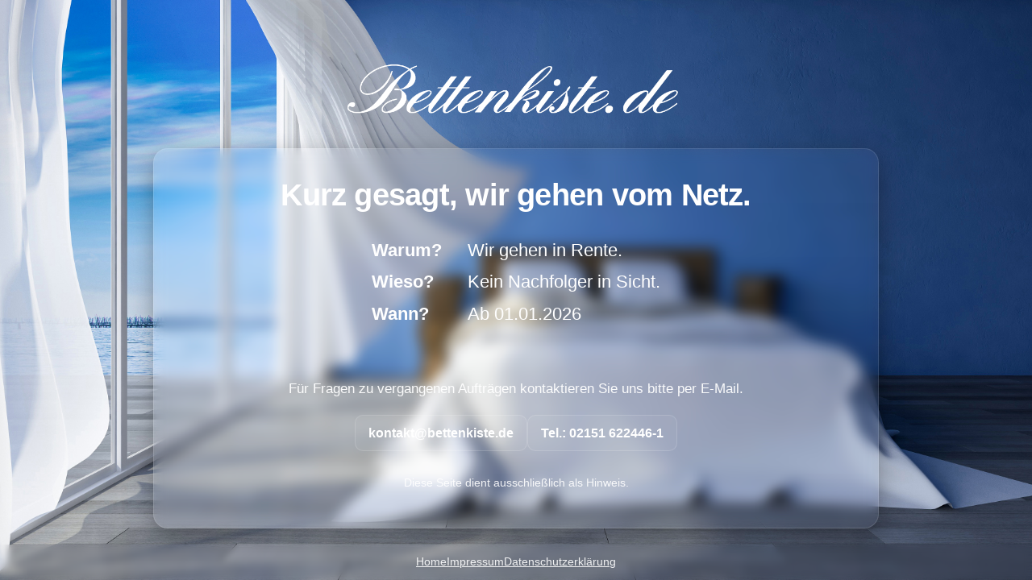

--- FILE ---
content_type: text/html
request_url: https://www.bettenkiste.de/Garanta
body_size: 1929
content:
<!doctype html>
<html lang="de">
<head>
  <meta charset="utf-8" />
  <meta name="viewport" content="width=device-width,initial-scale=1" />
  <title>Hinweis — Geschäft eingestellt</title>
  <meta name="description" content="Hinweis: Dieses Unternehmen hat den Geschäftsbetrieb eingestellt. Informationen & Kontakt." />

  <!-- Fonts: Arial system fallback -->
  <style>
    :root{
      --glass-bg: rgba(255,255,255,0.06);
      --glass-border: rgba(255,255,255,0.12);
      --max-width: 900px;
    }


body::before{
  content:"";
  position:fixed;
  inset:0;
  background: rgba(0,0,0,0.30); /* 30% Abdunkelung */
  pointer-events:none;
  z-index:-1;
}


    /* Reset-ish */
    *{box-sizing:border-box;margin:0;padding:0}
    html,body{height:100%}
    body{
      font-family: Arial, Helvetica, sans-serif;
      color: #fff;
      -webkit-font-smoothing:antialiased;
      -moz-osx-font-smoothing:grayscale;
      line-height:1.5;
      /* Desktop background (replace with your own desktop image) */
      background-image: url('bg-desktop.jpg');
      background-size: cover;
      background-position: center;
      background-repeat: no-repeat;
      background-attachment: fixed;
      min-height:100vh;
      display:flex;
      align-items:center;
      justify-content:center;
      padding:2rem;
    }

    /* Mobile background override (replace with your own mobile image) */
    @media (max-width: 768px){
      body{
        background-image: url('bg-mobil.jpg');
        /* avoid fixed background on mobile for performance */
        background-attachment: scroll;
        padding:1.25rem;
      }
    }

    /* Centering container */
    .wrap{
      width:100%;
      max-width:var(--max-width);
      display:flex;
      align-items:center;
      justify-content:center;
      min-height:60vh;
	    flex-direction: column;
    }





    /* Glassy card */
    .card{
      width:100%;
      padding: clamp(1.25rem, 2.2vw, 2.5rem);
      border-radius: 18px;
      background: linear-gradient(180deg, rgba(255,255,255,0.06), rgba(255,255,255,0.03));
      border: 1px solid var(--glass-border);
      box-shadow: 0 10px 30px rgba(0,0,0,0.35);
      backdrop-filter: blur(8px) saturate(120%);
      -webkit-backdrop-filter: blur(8px) saturate(120%);
      text-align:center;
    }

    /* Headline / body */
    .card h1{
      font-size: clamp(1.4rem, 3.2vw, 2.4rem);
      margin-bottom: 0.5rem;
      font-weight:700;
      color:#fff;
      letter-spacing: -0.02em;
    }
    .card p{
      color: #ffffff;
      opacity:0.95;
      font-size: clamp(0.95rem, 1.6vw, 1.05rem);
      margin: 0.6rem 0 1.25rem;
    }

    /* Optional small note and actions */
    .card .note{
      font-size:0.9rem;
      opacity:0.9;
      margin-bottom:1rem;
    }

    .actions{
      display:flex;
      gap:0.5rem;
      justify-content:center;
      flex-wrap:wrap;
      margin-top:0.5rem;
    }
    .btn{
      display:inline-block;
      padding:0.6rem 1rem;
      border-radius:10px;
      text-decoration:none;
      font-weight:600;
      border:1px solid rgba(255,255,255,0.14);
      background: rgba(255,255,255,0.04);
      color:#fff;
      transition: transform .15s ease, background .15s ease;
    }
    .btn:hover{ transform: translateY(-3px); background: rgba(255,255,255,0.07); }

    /* Footer with legal links */
    footer{
      position: absolute;
      left:0; right:0;
      bottom:0;
      padding: 0.75rem 1rem;
      display:flex;
      justify-content:center;
      gap:1rem;
      font-size:0.85rem;
      color: rgba(255,255,255,0.85);
      backdrop-filter: blur(4px);
    }
    footer a{ color: rgba(255,255,255,0.9); text-decoration:underline; }

    /* Accessibility: prefer-reduced-motion */
    @media (prefers-reduced-motion: reduce){
      .btn{ transition:none }
    }
	
	
.text-grid{
  display: grid;
  grid-template-columns: auto auto; /* Zwei Spalten */
  gap: 0.4rem 2rem; /* Zeilen- und Spaltenabstand */
  justify-content: center; /* Grid als Ganzes zentrieren */
  text-align: left; /* Text innerhalb der Zellen zentriert */
  margin: 1.5rem 0;
  font-size: clamp(1rem, 2vw, 1.4rem);
  font-weight: 400;
  color: #fff;
}
	
	
	
	
  </style>
</head>
<body>

  <main class="wrap" role="main" aria-labelledby="main-title">
 <img src="logo.png" alt="Logo" 
     style="max-width:50%; height:auto; margin-bottom:20px;">
 
    <article class="card" aria-live="polite">
	
      <h1 id="main-title">Kurz gesagt, wir gehen vom Netz.</h1>
	  
<div class="text-grid" style="padding-bottom:40px;">
  <div><b>Warum?</b></div>
  <div>Wir gehen in Rente.</div>

  <div><b>Wieso?</b></div>
  <div>Kein Nachfolger in Sicht.</div>

  <div><b>Wann?</b></div>
  <div>Ab 01.01.2026</div>
</div>	  

<div>
<p>
Für Fragen zu vergangenen Aufträgen kontaktieren Sie uns bitte per E-Mail.
</p>

</div>	  

      <div class="actions" role="group" aria-label="Aktionen">
        <!-- Beispiel-Buttons: anpassen oder entfernen -->
        <a class="btn" href="mailto:kontakt@bettenkiste.de">kontakt@bettenkiste.de</a>
        <a class="btn" href="tel:021516224461">Tel.: 02151 622446-1</a>
      </div>
	<div style="padding-top:20px;">  
      <p class="note">
        Diese Seite dient ausschließlich als Hinweis.
      </p>	  
</div>	  
    </article>
  </main>

  <!-- Footer: Impressum & Datenschutz (rechtlich empfohlen/erforderlich) -->
  <footer>
    <a href="index.html">Home</a>  
    <a href="impressum.html">Impressum</a>
    <a href="datenschutz.html">Datenschutzerklärung</a>
  </footer>

  <!-- Noscript fallback: show readable notice if JS disabled -->
  <noscript>
    <style>
      .card{ opacity: 0.98; }
    </style>
    <div style="position:fixed;left:0;top:0;right:0;background:rgba(0,0,0,0.6);color:#fff;padding:0.5rem;text-align:center;font-size:0.95rem;">
      Hinweis: JavaScript ist deaktiviert — die Seite kann trotzdem gelesen werden.
    </div>
  </noscript>
</body>
</html>
